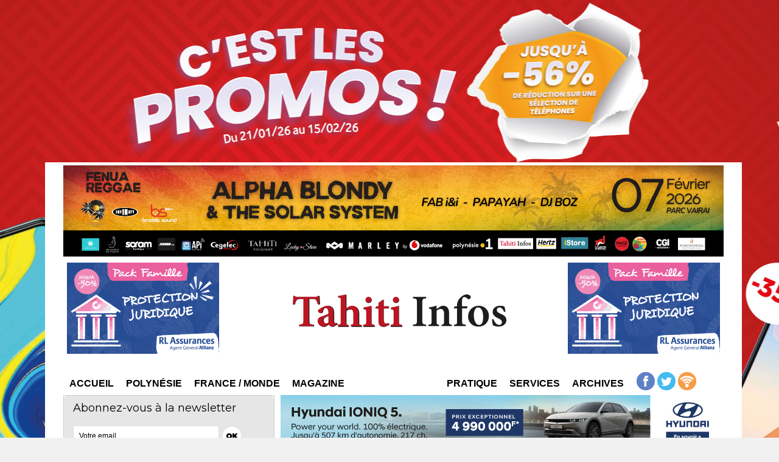

--- FILE ---
content_type: text/html; charset=UTF-8
request_url: https://www.tahiti-infos.com/videos/source464727286577009218424-mp4_v18505739.html
body_size: 9449
content:
<!DOCTYPE html PUBLIC "-//W3C//DTD XHTML 1.0 Strict//EN" "http://www.w3.org/TR/xhtml1/DTD/xhtml1-strict.dtd">
<html xmlns="http://www.w3.org/1999/xhtml"  xml:lang="fr" lang="fr">
<head>
<title>Source_4647272_8657700_9218424.mp4 | Vidéos | TAHITI INFOS, les informations de Tahiti</title>
 
<meta http-equiv="Content-Type" content="text/html; Charset=UTF-8" />
<meta name="keywords" content="Information de tahiti, papeete, polynésie, tahiti, actu de tahiti, actualités de tahiti,news de tahiti, info,tahiti, nouvelles de tahiti, océanie, depeche, tahitiinfo,informations de tahiti

" />
<meta name="description" content="Après plusieurs rebondissements et un suspense jusqu'à la dernière minute à l'Assemblée, les députés ont finalement voté la suppression du risque négligeable dans le calcul des indemnisations de..." />

<meta name="geo.position" content="-17.5477766;-149.5869644" />
<link rel="stylesheet" href="/var/style/style_15.css?v=1765396592" type="text/css" />
<link rel="stylesheet" media="only screen and (max-width : 800px)" href="/var/style/style_1115.css?v=1634602739" type="text/css" />
<link rel="stylesheet" href="/assets/css/gbfonts.min.css?v=1724246908" type="text/css">
<meta id="viewport" name="viewport" content="width=device-width, initial-scale=1.0, maximum-scale=1.0" />
<link id="css-responsive" rel="stylesheet" href="/_public/css/responsive.min.css?v=1731587507" type="text/css" />
<link rel="stylesheet" media="only screen and (max-width : 800px)" href="/var/style/style_1115_responsive.css?v=1634602739" type="text/css" />
<link rel="stylesheet" href="/var/style/style.4204244.css?v=1637708268" type="text/css" />
<link rel="stylesheet" href="/var/style/style.4184156.css?v=1634596629" type="text/css" />
<link href="https://fonts.googleapis.com/css?family=Anton|Patua+One|Montserrat&display=swap" rel="stylesheet" type="text/css" />
<link rel="canonical" href="https://www.tahiti-infos.com/videos/source464727286577009218424-mp4_v18505739.html" />
<link rel="alternate" type="application/rss+xml" title="RSS" href="/xml/syndication.rss" />
<link rel="alternate" type="application/atom+xml" title="ATOM" href="/xml/atom.xml" />
<link rel="icon" href="/favicon.ico?v=1570483631" type="image/x-icon" />
<link rel="shortcut icon" href="/favicon.ico?v=1570483631" type="image/x-icon" />
 
<!-- Google file -->
<meta name="google-site-verification" content="zVPrCc-UWLtrARkayWM8sdddJ0dvy1yNxqoMwm-UV2o" />
 
<!-- Yahoo tags -->
<META name="y_key" content="caac5a1cc6d9b9be">
 
<!-- Msn tags -->
<meta name="msvalidate.01" content="0FBA606B2F545817FD77E1298C96900A" />
<script src="/_public/js/jquery-1.8.3.min.js?v=1731587507" type="text/javascript"></script>
<script src="/_public/js/regie_pub.js?v=1731587507" type="text/javascript"></script>
<script src="/_public/js/jquery-ui-1.10.3.custom.min.js?v=1731587507" type="text/javascript"></script>
<script src="/_public/js/jquery.tools-1.2.7.min.js?v=1731587507" type="text/javascript"></script>
<script src="/_public/js/compress_jquery.ibox.js?v=1731587507" type="text/javascript"></script>
<script src="/_public/js/compress_ibox_embed.js?v=1731587507" type="text/javascript"></script>
<script src="/_public/js/compress_fonctions.js?v=1731587507" type="text/javascript"></script>
<script type="text/javascript">
/*<![CDATA[*//*---->*/
selected_page = ['video', ''];
selected_page = ['video', ''];
var deploye28374453 = true;

function sfHover_28374453(id) {
	var func = 'hover';
	if ($('#css-responsive').length && parseInt($(window).width()) <= 800) { 
		func = 'click';
	}

	$('#' + id + ' li' + (func == 'click' ? ' > a' : '')).on(func, 
		function(e) { 
			var obj  = (func == 'click' ? $(this).parent('li') :  $(this));
			if (func == 'click') {
				$('#' + id + ' > li').each(function(index) { 
					if ($(this).attr('id') != obj.attr('id') && !$(this).find(obj).length) {
						$(this).find(' > ul:visible').each(function() { $(this).hide(); });
					}
				});
			}
			if(func == 'click' || e.type == 'mouseenter') { 
				if (obj.find('ul:first:hidden').length)	{
					sfHoverShow_28374453(obj); 
				} else if (func == 'click') {
					sfHoverHide_28374453(obj);
				}
				if (func == 'click' && obj.find('ul').length)	return false; 
			}
			else if (e.type == 'mouseleave') { sfHoverHide_28374453(obj); }
		}
	);
}
function sfHoverShow_28374453(obj) {
	obj.addClass('sfhover').css('z-index', 1000); obj.find('ul:first:hidden').each(function() { if ($(this).hasClass('lvl0')) $(this).show('scale', {origin:['top', 'left']}, 300); else $(this).css('z-index', -1).show('scale', {origin:['top', 'left']}, 300); });
}
function sfHoverHide_28374453(obj) {
	obj.find('ul:visible').each(function() { if ($(this).hasClass('lvl0')) $(this).hide('scale', {origin:['top', 'left']}, 300); else $(this).hide('scale', {origin:['top', 'left']}, 300);});
}
var deploye28374538 = true;

function sfHover_28374538(id) {
	var func = 'hover';
	if ($('#css-responsive').length && parseInt($(window).width()) <= 800) { 
		func = 'click';
	}

	$('#' + id + ' li' + (func == 'click' ? ' > a' : '')).on(func, 
		function(e) { 
			var obj  = (func == 'click' ? $(this).parent('li') :  $(this));
			if (func == 'click') {
				$('#' + id + ' > li').each(function(index) { 
					if ($(this).attr('id') != obj.attr('id') && !$(this).find(obj).length) {
						$(this).find(' > ul:visible').each(function() { $(this).hide(); });
					}
				});
			}
			if(func == 'click' || e.type == 'mouseenter') { 
				if (obj.find('ul:first:hidden').length)	{
					sfHoverShow_28374538(obj); 
				} else if (func == 'click') {
					sfHoverHide_28374538(obj);
				}
				if (func == 'click' && obj.find('ul').length)	return false; 
			}
			else if (e.type == 'mouseleave') { sfHoverHide_28374538(obj); }
		}
	);
}
function sfHoverShow_28374538(obj) {
	obj.addClass('sfhover').css('z-index', 1000); obj.find('ul:first:hidden').each(function() { if ($(this).hasClass('lvl0')) $(this).show('scale', {origin:['top', 'left']}, 300); else $(this).css('z-index', -1).show('scale', {origin:['top', 'left']}, 300); });
}
function sfHoverHide_28374538(obj) {
	obj.find('ul:visible').each(function() { if ($(this).hasClass('lvl0')) $(this).hide('scale', {origin:['top', 'left']}, 300); else $(this).hide('scale', {origin:['top', 'left']}, 300);});
}

 var GBRedirectionMode = 'IF_FOUND';
/*--*//*]]>*/

</script>
 
<!-- Perso tags -->
<meta name="alexaVerifyID" content="JG-mgje5BouPOnijupq5-NV4oNc" />

<style type="text/css">
#main_table_inner { width:100%;}
body {  background-image:url(https://www.tahiti-infos.com/photo/habillage_voda_ti_2024_1865x2000px_janvier2026_3.jpg); background-repeat: no-repeat; background-position: center 0px; background-attachment: scroll; }
#main, .stickyzone { cursor: default; }
</style>

<link rel="stylesheet" type="text/css" media="screen" href="/_public/css/compress_video.css?v=1731587507" />


<!-- Google Analytics -->
<!-- Google tag (gtag.js) -->
<script async src="https://www.googletagmanager.com/gtag/js?id=G-MX6HD40MCL"></script>
<script>
  window.dataLayer = window.dataLayer || [];
  function gtag(){dataLayer.push(arguments);}
  gtag('js', new Date());

  gtag('config', 'G-MX6HD40MCL');
</script>

<script async src="https://pagead2.googlesyndication.com/pagead/js/adsbygoogle.js?client=ca-pub-9706279590315812"
     crossorigin="anonymous"></script>
 
</head>

<body class="mep15">
<div id="z_col_130_responsive" class="responsive-menu">


<!-- MOBI_swipe 9703309 -->
<div id="mod_9703309" class="mod_9703309 wm-module fullbackground  module-MOBI_swipe">
	 <div class="entete"><div class="fullmod">
		 <span>Tahiti Infos</span>
	 </div></div>
	<div class="cel1">
		 <ul>
			 <li class="liens" data-link="home,"><a href="https://www.tahiti-infos.com/" >			 <span>
			 Accueil
			 </span>
</a></li>
			 <li class="liens" data-link="rubrique,197683"><a href="/Actualite-de-Tahiti-et-ses-iles_r14.html" >			 <span>
			 Tahiti et ses îles
			 </span>
</a></li>
			 <li class="liens" data-link="rubrique,284539"><a href="/Sports_r97.html" >			 <span>
			 Sports
			 </span>
</a></li>
			 <li class="liens" data-link="rubrique,197658"><a href="/Actualite-du-Pacifique_r4.html" >			 <span>
			 Pacifique
			 </span>
</a></li>
			 <li class="liens" data-link="rubrique,197659"><a href="/Actualite-de-France_r5.html" >			 <span>
			 France
			 </span>
</a></li>
			 <li class="liens" data-link="rubrique,202967"><a href="/Actualite-du-Monde_r33.html" >			 <span>
			 Monde
			 </span>
</a></li>
			 <li class="liens" data-link="rubrique,275129"><a href="/Magazine_r87.html" >			 <span>
			 Magazine
			 </span>
</a></li>
			 <li class="liens" data-link="agenda,all"><a href="/agenda/" >			 <span>
			 Agenda
			 </span>
</a></li>
			 <li class="liens" data-link="rubrique,2624341"><a href="/Appels-d-offre-et-communique_r177.html" >			 <span>
			 Appels d'offres et communiqués
			 </span>
</a></li>
			 <li class="liens" data-link="rubrique,266799"><a href="/Faire-part_r81.html" >			 <span>
			 Faire-part
			 </span>
</a></li>
		 </ul>
	</div>
</div>
</div>
<div id="main-responsive">

<div id="main">
<table id="main_table_inner" cellspacing="0">
<tr>
<td class="z_col0_td_inner z_td_colonne" colspan="2">
<div id="z_col0">
	 <div class="z_col0_inner">
<div id="z_col0_responsive" class="module-responsive">

<!-- MOBI_titre 9703310 -->
<div id="mod_9703310" class="mod_9703310 module-MOBI_titre">
<div class="tablet-bg">
<div onclick="swipe()" class="swipe gbicongeneric icon-gbicongeneric-button-swipe-list"></div>
	 <a class="image mobile notablet" href="https://www.tahiti-infos.com"><img src="https://www.tahiti-infos.com/photo/iphone_titre_9703310.png?v=1727506988" alt="Tahiti Infos"  title="Tahiti Infos" /></a>
<div onclick="$('#search-9703310').toggle()" class="searchbutton gbicongeneric icon-gbicongeneric-search"></div>
<div id="search-9703310" class="searchbar" style="display:none">
<form action="/search/" method="get">
<div class="search-keyword"><input type="text" name="keyword" /></div>
<div class="search-button"><button>Rechercher</button></div>
</form>
</div>
</div>
</div>
</div>
		 <div class="inner">
<!-- ********************************************** ZONE TITRE ********************************************** -->

<!-- pub 6141518 -->
<div id="mod_6141518" class="mod_6141518 wm-module fullbackground  module-pub">
	 <div class="cel1"><div class="fullmod">
		 <div id="pub_6141518_content">
		 <a  href="https://www.tahiti-infos.com/ads/244173/" rel="nofollow"><img width="1085" height="150" src="https://www.tahiti-infos.com/photo/1085_x_150.png?v=1769014201" class="image" alt="" /></a>
		 </div>
	 </div></div>
</div>
<div id="ecart_after_6141518" class="ecart_col0" style="display:none"><hr /></div>
<div id="ecart_before_4184030" class="ecart_col0 " style="display:none"><hr /></div>
<table cellpadding="0" cellspacing="0" id="mod_4184030" class="mod_4184030 wm-module module-responsive  module-combo nb-modules-3" style="position:relative">
<tr>
<td class="celcombo1">
<!-- pub 4184032 -->
<div id="ecart_before_4184032" class="ecart_col0 " style="display:none"><hr /></div>
<div id="mod_4184032" class="mod_4184032 wm-module fullbackground  module-pub">
	 <div class="cel1"><div class="fullmod">
		 <div id="pub_4184032_content">
		 <a target="_blank"  href="https://www.tahiti-infos.com/ads/243759/" rel="nofollow"><img width="250" height="150" src="https://www.tahiti-infos.com/photo/animation_rl2025_copie_1.gif?v=1767641513" class="image" alt="" /></a>
		 </div>
	 </div></div>
</div>
</td>
<td class="celcombo2">
<!-- titre 5081363 -->
<div id="ecart_before_5081363" class="ecart_col0 " style="display:none"><hr /></div>
<div id="mod_5081363" class="mod_5081363 wm-module fullbackground "><div class="fullmod">
	 <h1 class="titre_image"><a href="https://www.tahiti-infos.com/"><img src="/photo/titre_5081363.png?v=1558793356" alt="TAHITI INFOS, les informations de Tahiti" title="TAHITI INFOS, les informations de Tahiti" class="image"/></a></h1>
</div></div>
</td>
<td class="celcombo3">
<!-- pub 4202715 -->
<div id="ecart_before_4202715" class="ecart_col0 " style="display:none"><hr /></div>
<div id="mod_4202715" class="mod_4202715 wm-module fullbackground  module-pub">
	 <div class="cel1"><div class="fullmod">
		 <div id="pub_4202715_content">
		 <a target="_blank"  href="https://www.tahiti-infos.com/ads/243758/" rel="nofollow"><img width="250" height="150" src="https://www.tahiti-infos.com/photo/animation_rl2025_copie.gif?v=1767641468" class="image" alt="" /></a>
		 </div>
	 </div></div>
</div>
</td>
</tr>
</table>
<div id="ecart_after_4184030" class="ecart_col0" style="display:none"><hr /></div>

<!-- espace 49403727 -->
<div id="ecart_before_49403727" class="ecart_col0 " style="display:none"><hr /></div>
<div id="mod_49403727" class="mod_49403727 wm-module fullbackground "><hr /></div>
<div id="ecart_after_49403727" class="ecart_col0" style="display:none"><hr /></div>
<div id="ecart_before_16652055" class="ecart_col0 " style="display:none"><hr /></div>
<table cellpadding="0" cellspacing="0" id="mod_16652055" class="mod_16652055 wm-module module-responsive  module-combo nb-modules-3" style="position:relative">
<tr>
<td class="celcombo1">
<!-- menu_deployable 28374453 -->
<div id="ecart_before_28374453" class="ecart_col0 " style="display:none"><hr /></div>
<div id="mod_28374453" class="mod_28374453 module-menu_deployable wm-module fullbackground  colonne-b type-2 background-cell- " >
	 <div class="main_menu">
		 <ul id="menuliste_28374453">
			 <li data-link="home," class=" titre first" id="menuliste_28374453_1"><a href="https://www.tahiti-infos.com/" >Accueil</a></li>
			 <li data-link="rien," class=" titre element void" id="menuliste_28374453_2"><a href="#" >Polynésie</a>
			 	 <ul class="lvl0 ">
					 <li data-link="rubrique,197683" class=" stitre" ><a href="/Actualite-de-Tahiti-et-ses-iles_r14.html" ><span class="fake-margin" style="display:none">&nbsp;</span>Tahiti et ses îles</a></li>
					 <li data-link="rubrique,284539" class=" stitre" ><a href="/Sports_r97.html" ><span class="fake-margin" style="display:none">&nbsp;</span>Sport</a></li>
					 <li data-link="rubrique,753293" class=" stitre" ><a href="/carnets-de-voyage_r159.html" ><span class="fake-margin" style="display:none">&nbsp;</span>Carnets de voyage</a></li>
					 <li data-link="rubrique,764896" class=" stitre" ><a href="/Journal-des-enfants_r160.html" ><span class="fake-margin" style="display:none">&nbsp;</span>Journal des Enfants</a></li>
					 <li data-link="rubrique,666495" class=" stitre slast" ><a href="/Parau-Ha-uti_r155.html" ><span class="fake-margin" style="display:none">&nbsp;</span>Le dessin de Munoz</a></li>
				 </ul>
			 </li>
			 <li data-link="rien," class=" titre element void" id="menuliste_28374453_3"><a href="#" >France / Monde</a>
			 	 <ul class="lvl0 ">
					 <li data-link="rubrique,197658" class=" stitre" ><a href="/Actualite-du-Pacifique_r4.html" ><span class="fake-margin" style="display:none">&nbsp;</span>Pacifique</a></li>
					 <li data-link="rubrique,197659" class=" stitre" ><a href="/Actualite-de-France_r5.html" ><span class="fake-margin" style="display:none">&nbsp;</span>France</a></li>
					 <li data-link="rubrique,202967" class=" stitre" ><a href="/Actualite-du-Monde_r33.html" ><span class="fake-margin" style="display:none">&nbsp;</span>Monde</a></li>
					 <li data-link="rubrique,199254" class=" stitre slast" ><a href="/Actualite-du-Sport_r30.html" ><span class="fake-margin" style="display:none">&nbsp;</span>Sport</a></li>
				 </ul>
			 </li>
			 <li data-link="rien," class=" titre last element void" id="menuliste_28374453_4"><a href="#" >Magazine</a>
			 	 <ul class="lvl0 ">
					 <li data-link="rubrique,275130" class=" stitre" ><a href="/People_r88.html" ><span class="fake-margin" style="display:none">&nbsp;</span>People</a></li>
					 <li data-link="rubrique,275131" class=" stitre" ><a href="/Sante_r89.html" ><span class="fake-margin" style="display:none">&nbsp;</span>Santé</a></li>
					 <li data-link="rubrique,275132" class=" stitre" ><a href="/Environnement_r90.html" ><span class="fake-margin" style="display:none">&nbsp;</span>Environnement</a></li>
					 <li data-link="rubrique,275133" class=" stitre" ><a href="/Technologies_r91.html" ><span class="fake-margin" style="display:none">&nbsp;</span>Technologies</a></li>
					 <li data-link="rubrique,213417" class=" stitre slast" ><a href="/Insolite_r55.html" ><span class="fake-margin" style="display:none">&nbsp;</span>Insolite</a></li>
				 </ul>
			 </li>
		 </ul>
	 <div class="break" style="_height:auto;"></div>
	 </div>
	 <div class="clear"></div>
	 <script type="text/javascript">sfHover_28374453('menuliste_28374453')</script>
</div>
</td>
<td class="celcombo2">
<!-- menu_deployable 28374538 -->
<div id="ecart_before_28374538" class="ecart_col0 " style="display:none"><hr /></div>
<div id="mod_28374538" class="mod_28374538 module-menu_deployable wm-module fullbackground  colonne-b type-2 background-cell- " >
	 <div class="main_menu">
		 <ul id="menuliste_28374538">
			 <li data-link="rien," class=" titre first element void" id="menuliste_28374538_1"><a href="#" >Pratique</a>
			 	 <ul class="lvl0 ">
					 <li data-link="agenda,all" class=" stitre" ><a href="/agenda/" ><span class="fake-margin" style="display:none">&nbsp;</span>Agenda</a></li>
					 <li data-link="rubrique,2624341" class=" stitre" ><a href="/Appels-d-offre-et-communique_r177.html" ><span class="fake-margin" style="display:none">&nbsp;</span>Appels d'offres / Communiqués</a></li>
					 <li data-link="rubrique,9183971" class=" stitre" ><a href="/Offres-d-emploi_r197.html" ><span class="fake-margin" style="display:none">&nbsp;</span>Offres d'emploi</a></li>
					 <li data-link="rubrique,266799" class=" stitre" ><a href="/Faire-part_r81.html" ><span class="fake-margin" style="display:none">&nbsp;</span>Faire-part</a></li>
					 <li data-link="rubrique,356075" class=" stitre" ><a href="/Medecins-et-pharmacies-de-garde_r131.html" ><span class="fake-margin" style="display:none">&nbsp;</span>Médecins de garde</a></li>
					 <li data-link="rubrique,1034169" class=" stitre" ><a href="/La-meteo-des-Prix_r168.html" ><span class="fake-margin" style="display:none">&nbsp;</span>Météo des prix</a></li>
					 <li data-link="externe,http://fenuatv.com/" class=" stitre" ><a href="http://fenuatv.com/"  target="_blank"><span class="fake-margin" style="display:none">&nbsp;</span>Programme TV</a></li>
					 <li data-link="externe,https://petites-annonces-tahiti-infos.com/" class=" stitre slast" ><a href="https://petites-annonces-tahiti-infos.com/"  target="_blank"><span class="fake-margin" style="display:none">&nbsp;</span>Petites annonces</a></li>
				 </ul>
			 </li>
			 <li data-link="rien," class=" titre element void" id="menuliste_28374538_2"><a href="#" >Services</a>
			 	 <ul class="lvl0 ">
					 <li data-link="boutique,21940" class=" stitre" ><a href="/shop/Abonnements_l6.html" ><span class="fake-margin" style="display:none">&nbsp;</span>S'abonner</a></li>
					 <li data-link="externe,mailto:contact@tahiti-infos.com" class=" stitre slast" ><a href="/cdn-cgi/l/email-protection#36555958425755427642575e5f425f1b5f585059451855595b" target="_blank"><span class="fake-margin" style="display:none">&nbsp;</span>Nous contacter</a></li>
				 </ul>
			 </li>
			 <li data-link="rien," class=" titre last element void" id="menuliste_28374538_3"><a href="#" >Archives</a>
			 	 <ul class="lvl0 ">
					 <li data-link="rubrique,405802" class=" stitre" ><a href="/Archives-Tahiti-Infos_r139.html" ><span class="fake-margin" style="display:none">&nbsp;</span>Tahiti Infos</a></li>
					 <li data-link="rubrique,7088256" class=" stitre slast" ><a href="/Archives-Les-Nouvelles_r191.html" ><span class="fake-margin" style="display:none">&nbsp;</span>Les Nouvelles</a></li>
				 </ul>
			 </li>
		 </ul>
	 <div class="break" style="_height:auto;"></div>
	 </div>
	 <div class="clear"></div>
	 <script data-cfasync="false" src="/cdn-cgi/scripts/5c5dd728/cloudflare-static/email-decode.min.js"></script><script type="text/javascript">sfHover_28374538('menuliste_28374538')</script>
</div>
</td>
<td class="celcombo3">
<!-- services_web2 30310216 -->
<div id="ecart_before_30310216" class="ecart_col0 " style="display:none"><hr /></div>
<div id="mod_30310216" class="mod_30310216 wm-module fullbackground  services_web2">
		 <div class="cel1">
					 <div class="lien">
						 <a href="https://www.facebook.com/pages/Tahiti-Infos/106755709417113" style="height: 36px; line-height: 36px" target="_blank"><img src="/photo/mod-30310216-204468.png" alt="Facebook" style="max-height: 46px;" title="Facebook" /></a>
					 </div>
					 <div class="lien">
						 <a href="https://twitter.com//tahiti_infos" style="height: 36px; line-height: 36px" target="_blank"><img src="/photo/mod-30310216-204469.png" alt="Twitter" style="max-height: 46px;" title="Twitter" /></a>
					 </div>
					 <div class="lien">
						 <a href="https://www.tahiti-infos.com/xml/syndication.rss" style="height: 36px; line-height: 36px" target="_blank"><img src="/photo/mod-30310216-204471.png" alt="Rss" style="max-height: 46px;" title="Rss" /></a>
					 </div>
	 <div class="clear"></div>
		 </div>
</div>
</td>
</tr>
</table>
<div id="ecart_after_16652055" class="ecart_col0" style="display:none"><hr /></div>
<div id="ecart_before_4184034" class="ecart_col0 " style="display:none"><hr /></div>
<table cellpadding="0" cellspacing="0" id="mod_4184034" class="mod_4184034 wm-module module-responsive  module-combo nb-modules-2" style="position:relative">
<tr>
<td class="celcombo1">
<!-- newsletter 16653272 -->
<div id="ecart_before_16653272" class="ecart_col0 " style="display:none"><hr /></div>
<div id="mod_16653272" class="mod_16653272 wm-module fullbackground  module-newsletter">
	 <div class="entete"><div class="fullmod">
		 <span>Abonnez-vous à la newsletter</span>
	 </div></div>
	 <form action="/newsletter/" method="post" id="form_newsletter_16653272">
		 <div class="cel1 nowrap">
			 <input type="hidden" name="subaction" value="add" />
<input type="hidden" name="html_texte" value="html" />
			 <div class="inputs">
				 <span>
					<input type="text" style="width:220px" class="button hiddeninput" id="email_16653272_safe" name="email_safe" onfocus="$(this).hide(); $('#email_16653272').show(); $('#email_16653272').focus()"  value="Votre email" />
<input type="text" style="display:none;width:220px" id="email_16653272" class="button realinput" name="email" onblur="if (this.value == '') {$(this).hide(); $('#email_16653272_safe').show();}"  value="" />
				</span>
				<span>
<input type="image" src="https://www.tahiti-infos.com/photo/ok.png?v=1487034116" alt="OK" title="OK" />				</span>
			 </div>
		 </div>
	 </form>
<script type='text/javascript'>make_print_object("16653272", "26169", "form_newsletter_16653272");
</script>
</div>
</td>
<td class="celcombo2 empty">&nbsp;</td>
<td class="celcombo3">
<!-- pub 16653806 -->
<div id="ecart_before_16653806" class="ecart_col0 " style="display:none"><hr /></div>
<div id="mod_16653806" class="mod_16653806 wm-module fullbackground  module-pub">
	 <div class="cel1"><div class="fullmod">
		 <div id="pub_16653806_content">
		 <a target="_blank"  href="https://www.tahiti-infos.com/ads/244220/" rel="nofollow"><img width="728" height="90" src="https://www.tahiti-infos.com/photo/2601_gwm_jolion_h6_bannertahitiinfos_728x90px_2.gif?v=1769126078" class="image" alt="" /></a>
		 </div>
	 </div></div>
</div>
</td>
</tr>
</table>
<div id="ecart_after_4184034" class="ecart_col0" style="display:none"><hr /></div>

<!-- espace 46121052 -->
<div id="ecart_before_46121052" class="ecart_col0 " style="display:none"><hr /></div>
<div id="mod_46121052" class="mod_46121052 wm-module fullbackground "><hr /></div>
<div id="ecart_after_46121052" class="ecart_col0" style="display:none"><hr /></div>

<!-- pub 46348852 -->
<div id="ecart_before_46348852" class="ecart_col0 " style="display:none"><hr /></div>
<div id="ecart_after_46348852" class="ecart_col0" style="display:none"><hr /></div>

<!-- espace 46264972 -->
<div id="ecart_before_46264972" class="ecart_col0 " style="display:none"><hr /></div>
<div id="mod_46264972" class="mod_46264972 wm-module fullbackground "><hr /></div>
<div id="ecart_after_46264972" class="ecart_col0" style="display:none"><hr /></div>
<div id="ecart_before_16653605" class="ecart_col0 " style="display:none"><hr /></div>
<table cellpadding="0" cellspacing="0" id="mod_16653605" class="mod_16653605 wm-module module-responsive  module-combo nb-modules-2" style="position:relative">
<tr>
<td class="celcombo1">
<!-- pub 16653621 -->
<div id="ecart_before_16653621" class="ecart_col0 " style="display:none"><hr /></div>
</td>
<td class="celcombo2">
<!-- pub 16653623 -->
<div id="ecart_before_16653623" class="ecart_col0 " style="display:none"><hr /></div>
</td>
</tr>
</table>
<div id="ecart_after_16653605" class="ecart_col0" style="display:none"><hr /></div>

<!-- espace 16758038 -->
<div id="ecart_before_16758038" class="ecart_col0 " style="display:none"><hr /></div>
<div id="mod_16758038" class="mod_16758038 wm-module fullbackground "><hr /></div>
<div id="ecart_after_16758038" class="ecart_col0" style="display:none"><hr /></div>
<div id="ecart_before_16653780" class="ecart_col0 " style="display:none"><hr /></div>
<table cellpadding="0" cellspacing="0" id="mod_16653780" class="mod_16653780 wm-module module-responsive  module-combo nb-modules-2" style="position:relative">
<tr>
<td class="celcombo1">
<!-- pub 16653782 -->
<div id="ecart_before_16653782" class="ecart_col0 " style="display:none"><hr /></div>
</td>
<td class="celcombo2">
<!-- pub 16653781 -->
<div id="ecart_before_16653781" class="ecart_col0 " style="display:none"><hr /></div>
</td>
</tr>
</table>
<div id="ecart_after_16653780" class="ecart_col0" style="display:none"><hr /></div>

<!-- espace 70806079 -->
<div id="ecart_before_70806079" class="ecart_col0 " style="display:none"><hr /></div>
<div id="mod_70806079" class="mod_70806079 wm-module fullbackground "><hr /></div>
<div id="ecart_after_70806079" class="ecart_col0" style="display:none"><hr /></div>

<!-- pub 70805981 -->
<div id="ecart_before_70805981" class="ecart_col0 " style="display:none"><hr /></div>
<div id="ecart_after_70805981" class="ecart_col0" style="display:none"><hr /></div>

<!-- pub 46264889 -->
<div id="ecart_before_46264889" class="ecart_col0 " style="display:none"><hr /></div>
<!-- ********************************************** FIN ZONE TITRE ****************************************** -->
		 </div>
	 </div>
</div>
</td>
</tr>

<tr class="tr_median">
<td class="z_colfull_td_inner">
<!-- ********************************************** COLONNE unique ********************************************** -->
<div id="z_colfull">
	 <div class="z_colfull_inner">
		 <div class="inner">
<div id="mod_4204244" class="mod_4204244 wm-module fullbackground  module-page2_video">
	 <div class="cel1">
<div id="mod_4204244_zoneplayer" style="margin:0px; padding:0px;">
				<div id="titre_video" class="titre" style="position:relative; margin-bottom:10px;width:100%;margin-right:2px;">Nucléaire : L'Assemblée nationale vote la suppression du "risque négligeable"				</div>
		<div id="video_player" style="margin-bottom:15px; align: left;height:auto;">
				<div id='video_4204244' class="center video-wrapper" style="float:left;margin-right : 15px;">
<iframe class="wmvid" src="https://www.tahiti-infos.com/embed/157672/2/?autostart=1&embed=true&share=true&playlist=true&subscribe=true&fromWm=1&preload=none&" width="640" height="360" frameborder="0" webkitAllowFullScreen allowFullScreen></iframe>				</div>		<div id="detail_video_une">
				<div class="lien" style="margin-bottom:5px;;">
Durée&nbsp;:&nbsp;<span class="texte"></span>
</div>
				<div id="video_div_buzz">
						<img class="image" style="float:left;margin-right:3px;;" src="/_images/icones/buzz_video.png" alt="buzzImg" />
						<select onchange="window.open(document.getElementById('video_select_buzz').value);" id="video_select_buzz" class="button" style="float:left;margin-right:3px;;width:96px;">
								<option value="">Sélectionnez</option>
								<option value="/send/11145550/">Email</option>
								<option value="http://digg.com/submit?phase=2&amp;url=https%3A%2F%2Fwww.tahiti-infos.com%2F&amp;title=Nucl%C3%A9aire+%3A+L%27Assembl%C3%A9e+nationale+vote+la+suppression+du+%22risque+n%C3%A9gligeable%22">Digg</option>
								<option value="http://www.facebook.com/share.php?u=https%3A%2F%2Fwww.tahiti-infos.com%2F">Facebook</option>
								<option value="http://www.google.com/bookmarks/mark?op=edit&amp;bkmk=https%3A%2F%2Fwww.tahiti-infos.com%2F">Google</option>
								<option value="http://www.linkedin.com/shareArticle?mini=true&amp;url=https%3A%2F%2Fwww.tahiti-infos.com%2F&amp;title=Nucl%C3%A9aire+%3A+L%27Assembl%C3%A9e+nationale+vote+la+suppression+du+%22risque+n%C3%A9gligeable%22&amp;source=&amp;summary=">LinkedIn</option>
								<option value="http://pinterest.com/pin/create/button/?url=https%3A%2F%2Fwww.tahiti-infos.com%2F&amp;description=Nucl%C3%A9aire+%3A+L%27Assembl%C3%A9e+nationale+vote+la+suppression+du+%22risque+n%C3%A9gligeable%22">Pinterest</option>
								<option value="http://twitter.com/intent/tweet?text=https%3A%2F%2Fwww.tahiti-infos.com%2F">Twitter</option>
								<option value="http://www.viadeo.com/shareit/share/?url=https%3A%2F%2Fwww.tahiti-infos.com%2F">Viadeo</option>
						</select>
</div>
						 <div class="clear"></div>
</div>
						 <div class="clear"></div>
		</div>						 <div class="clear"></div>
		<div class="texte infos-video" style="margin-top:0px; width:600px">				<p></p>			 <div class="lire_suite">
				 <a href="https://www.tahiti-infos.com/Nucleaire-L-Assemblee-nationale-vote-la-suppression-du-risque-negligeable_a157672.html"><span class="texte_lire_suite">Lire la suite</span></a>
			 </div>
		</div></div>
<div style="margin:0px 0px 15px 0px;">&nbsp;</div>
<div class="titre">Autres vidéos</div>
		<div id="mod_4204244_zone_navigation" class="zone_navigation inner_tabs" style="width:100%;position:relative; height:335px;">
		<div id="mod_4204244_zone_navigation" class="zone_navigation" style="margin:0;padding:0;width:100%;height:335px;position:relative;">
		<div class="zone_navigation_inner" style="margin:0;padding:0;height:335px;_height:335px">
	 <div class="col video_box clear-x2 clear-x3 clear-x4" style="margin-bottom:18px;width:20%;">
		<div class="videoCell" style="width:180px;">
					 <div class="inner" style="height:137px;padding:0;margin:0;background-color:#000;">
					 <a style="margin:0px;" href="javascript:void(0)" rel="nofollow" onclick="readVideo('mod_4204244_zoneplayer', 'preaction=mymodule&amp;java=false&amp;ajax=true&amp;ajax_subaction=read&amp;tri=recent&amp;id_mep=15&amp;id_param=4204244&amp;id=65266190'); return false;">
						 <img alt="20251222_164900.mp4" style="border:0px;width:180px;height:100px;margin:0px;padding:0px;" src="/images/video/3496909/modules/medium_16-9.jpg"  />
					 </a>
					 </div>
						 <a class="opacity opacity_16_9" href="javascript:void(0)" rel="nofollow" onclick="readVideo('mod_4204244_zoneplayer', 'preaction=mymodule&amp;java=false&amp;ajax=true&amp;ajax_subaction=read&amp;tri=recent&amp;id_mep=15&amp;id_param=4204244&amp;id=65266190'); return false;">
						 <span class="lien titre_article" style="color:#FFF;font-style:normal;font-weight: bold;">Le Pu Ora no Taapun...</span><br />
						 <span class="lien" style="color:#FFF;font-weight: normal;">  37 sec</span>
						 </a>
		 </div>
	 </div>
	 <div class="col video_box" style="margin-bottom:18px;width:20%;">
		<div class="videoCell" style="width:180px;">
					 <div class="inner" style="height:137px;padding:0;margin:0;background-color:#000;">
					 <a style="margin:0px;" href="javascript:void(0)" rel="nofollow" onclick="readVideo('mod_4204244_zoneplayer', 'preaction=mymodule&amp;java=false&amp;ajax=true&amp;ajax_subaction=read&amp;tri=recent&amp;id_mep=15&amp;id_param=4204244&amp;id=65266203'); return false;">
						 <img alt="20251222_164755.mp4" style="border:0px;width:180px;height:100px;margin:0px;padding:0px;" src="/images/video/3496910/modules/medium_16-9.jpg"  />
					 </a>
					 </div>
						 <a class="opacity opacity_16_9" href="javascript:void(0)" rel="nofollow" onclick="readVideo('mod_4204244_zoneplayer', 'preaction=mymodule&amp;java=false&amp;ajax=true&amp;ajax_subaction=read&amp;tri=recent&amp;id_mep=15&amp;id_param=4204244&amp;id=65266203'); return false;">
						 <span class="lien titre_article" style="color:#FFF;font-style:normal;font-weight: bold;">Le Pu Ora no Taapun...</span><br />
						 <span class="lien" style="color:#FFF;font-weight: normal;">  39 sec</span>
						 </a>
		 </div>
	 </div>
	 <div class="col video_box clear-x2" style="margin-bottom:18px;width:20%;">
		<div class="videoCell" style="width:180px;">
					 <div class="inner" style="height:137px;padding:0;margin:0;background-color:#000;">
					 <a style="margin:0px;" href="javascript:void(0)" rel="nofollow" onclick="readVideo('mod_4204244_zoneplayer', 'preaction=mymodule&amp;java=false&amp;ajax=true&amp;ajax_subaction=read&amp;tri=recent&amp;id_mep=15&amp;id_param=4204244&amp;id=65013907'); return false;">
						 <img alt="2.mp4" style="border:0px;width:180px;height:100px;margin:0px;padding:0px;" src="/images/video/3487946/modules/medium_16-9.jpg"  />
					 </a>
					 </div>
						 <a class="opacity opacity_16_9" href="javascript:void(0)" rel="nofollow" onclick="readVideo('mod_4204244_zoneplayer', 'preaction=mymodule&amp;java=false&amp;ajax=true&amp;ajax_subaction=read&amp;tri=recent&amp;id_mep=15&amp;id_param=4204244&amp;id=65013907'); return false;">
						 <span class="lien titre_article" style="color:#FFF;font-style:normal;font-weight: bold;">Na Toa Tapairu o t...</span><br />
						 <span class="lien" style="color:#FFF;font-weight: normal;">  47 sec</span>
						 </a>
		 </div>
	 </div>
	 <div class="col video_box clear-x3" style="margin-bottom:18px;width:20%;">
		<div class="videoCell" style="width:180px;">
					 <div class="inner" style="height:137px;padding:0;margin:0;background-color:#000;">
					 <a style="margin:0px;" href="javascript:void(0)" rel="nofollow" onclick="readVideo('mod_4204244_zoneplayer', 'preaction=mymodule&amp;java=false&amp;ajax=true&amp;ajax_subaction=read&amp;tri=recent&amp;id_mep=15&amp;id_param=4204244&amp;id=64044157'); return false;">
						 <img alt="Protocole d'accord flotille.mp4" style="border:0px;width:180px;height:100px;margin:0px;padding:0px;" src="/images/video/3452294/modules/medium_16-9.jpg"  />
					 </a>
					 </div>
						 <a class="opacity opacity_16_9" href="javascript:void(0)" rel="nofollow" onclick="readVideo('mod_4204244_zoneplayer', 'preaction=mymodule&amp;java=false&amp;ajax=true&amp;ajax_subaction=read&amp;tri=recent&amp;id_mep=15&amp;id_param=4204244&amp;id=64044157'); return false;">
						 <span class="lien titre_article" style="color:#FFF;font-style:normal;font-weight: bold;">Protocole signé à l...</span><br />
						 <span class="lien" style="color:#FFF;font-weight: normal;"> 6 min 36 sec</span>
						 </a>
		 </div>
	 </div>
	 <div class="col alt_video_box clear-x2 clear-x4" style="margin-bottom:18px;width:20%;">
		<div class="videoCell" style="width:180px;">
					 <div class="inner" style="height:137px;padding:0;margin:0;background-color:#000;">
					 <a style="margin:0px;" href="javascript:void(0)" rel="nofollow" onclick="readVideo('mod_4204244_zoneplayer', 'preaction=mymodule&amp;java=false&amp;ajax=true&amp;ajax_subaction=read&amp;tri=recent&amp;id_mep=15&amp;id_param=4204244&amp;id=63791429'); return false;">
						 <img alt="DROGUE avec la FEDE.mp4" style="border:0px;width:180px;height:100px;margin:0px;padding:0px;" src="/images/video/3442280/modules/medium_16-9.jpg"  />
					 </a>
					 </div>
						 <a class="opacity opacity_16_9" href="javascript:void(0)" rel="nofollow" onclick="readVideo('mod_4204244_zoneplayer', 'preaction=mymodule&amp;java=false&amp;ajax=true&amp;ajax_subaction=read&amp;tri=recent&amp;id_mep=15&amp;id_param=4204244&amp;id=63791429'); return false;">
						 <span class="lien titre_article" style="color:#FFF;font-style:normal;font-weight: bold;">Ice : le gouvernemen...</span><br />
						 <span class="lien" style="color:#FFF;font-weight: normal;"> 43 min 12 sec</span>
						 </a>
		 </div>
	 </div>
	 <div class="col video_box" style="margin-bottom:18px;width:20%;">
		<div class="videoCell" style="width:180px;">
					 <div class="inner" style="height:137px;padding:0;margin:0;background-color:#000;">
					 <a style="margin:0px;" href="javascript:void(0)" rel="nofollow" onclick="readVideo('mod_4204244_zoneplayer', 'preaction=mymodule&amp;java=false&amp;ajax=true&amp;ajax_subaction=read&amp;tri=recent&amp;id_mep=15&amp;id_param=4204244&amp;id=63769386'); return false;">
						 <img alt="Renouvellement Tomite 'oire Mataiea.mp4" style="border:0px;width:180px;height:100px;margin:0px;padding:0px;" src="/images/video/3441578/modules/medium_16-9.jpg"  />
					 </a>
					 </div>
						 <a class="opacity opacity_16_9" href="javascript:void(0)" rel="nofollow" onclick="readVideo('mod_4204244_zoneplayer', 'preaction=mymodule&amp;java=false&amp;ajax=true&amp;ajax_subaction=read&amp;tri=recent&amp;id_mep=15&amp;id_param=4204244&amp;id=63769386'); return false;">
						 <span class="lien titre_article" style="color:#FFF;font-style:normal;font-weight: bold;">“Je ne sais pas qu...</span><br />
						 <span class="lien" style="color:#FFF;font-weight: normal;">3 h 4 min 58 sec</span>
						 </a>
		 </div>
	 </div>
	 <div class="col video_box clear-x2 clear-x3" style="margin-bottom:18px;width:20%;">
		<div class="videoCell" style="width:180px;">
					 <div class="inner" style="height:137px;padding:0;margin:0;background-color:#000;">
					 <a style="margin:0px;" href="javascript:void(0)" rel="nofollow" onclick="readVideo('mod_4204244_zoneplayer', 'preaction=mymodule&amp;java=false&amp;ajax=true&amp;ajax_subaction=read&amp;tri=recent&amp;id_mep=15&amp;id_param=4204244&amp;id=63750413'); return false;">
						 <img alt="Tina Cross Sabotage du Tavini par Géros et Vito.mp4" style="border:0px;width:180px;height:100px;margin:0px;padding:0px;" src="/images/video/3440739/modules/medium_16-9.jpg"  />
					 </a>
					 </div>
						 <a class="opacity opacity_16_9" href="javascript:void(0)" rel="nofollow" onclick="readVideo('mod_4204244_zoneplayer', 'preaction=mymodule&amp;java=false&amp;ajax=true&amp;ajax_subaction=read&amp;tri=recent&amp;id_mep=15&amp;id_param=4204244&amp;id=63750413'); return false;">
						 <span class="lien titre_article" style="color:#FFF;font-style:normal;font-weight: bold;">“Tony (Géros) n’...</span><br />
						 <span class="lien" style="color:#FFF;font-weight: normal;">1 h 55 min 27 sec</span>
						 </a>
		 </div>
	 </div>
	 <div class="col video_box" style="margin-bottom:18px;width:20%;">
		<div class="videoCell" style="width:180px;">
					 <div class="inner" style="height:137px;padding:0;margin:0;background-color:#000;">
					 <a style="margin:0px;" href="javascript:void(0)" rel="nofollow" onclick="readVideo('mod_4204244_zoneplayer', 'preaction=mymodule&amp;java=false&amp;ajax=true&amp;ajax_subaction=read&amp;tri=recent&amp;id_mep=15&amp;id_param=4204244&amp;id=63726590'); return false;">
						 <img alt="TMOTM_30sec_francais_.mov" style="border:0px;width:180px;height:100px;margin:0px;padding:0px;" src="/images/video/3439628/modules/medium_16-9.jpg"  />
					 </a>
					 </div>
						 <a class="opacity opacity_16_9" href="javascript:void(0)" rel="nofollow" onclick="readVideo('mod_4204244_zoneplayer', 'preaction=mymodule&amp;java=false&amp;ajax=true&amp;ajax_subaction=read&amp;tri=recent&amp;id_mep=15&amp;id_param=4204244&amp;id=63726590'); return false;">
						 <span class="lien titre_article" style="color:#FFF;font-style:normal;font-weight: bold;">Te Mana o te Moan...</span><br />
						 <span class="lien" style="color:#FFF;font-weight: normal;">  30 sec</span>
						 </a>
		 </div>
	 </div>
	 <div class="col video_box clear-x2 clear-x4" style="margin-bottom:18px;width:20%;">
		<div class="videoCell" style="width:180px;">
					 <div class="inner" style="height:137px;padding:0;margin:0;background-color:#000;">
					 <a style="margin:0px;" href="javascript:void(0)" rel="nofollow" onclick="readVideo('mod_4204244_zoneplayer', 'preaction=mymodule&amp;java=false&amp;ajax=true&amp;ajax_subaction=read&amp;tri=recent&amp;id_mep=15&amp;id_param=4204244&amp;id=63637901'); return false;">
						 <img alt="circulation belvédère Moorea.mp4" style="border:0px;width:180px;height:100px;margin:0px;padding:0px;" src="/images/video/3436151/modules/medium_16-9.jpg"  />
					 </a>
					 </div>
						 <a class="opacity opacity_16_9" href="javascript:void(0)" rel="nofollow" onclick="readVideo('mod_4204244_zoneplayer', 'preaction=mymodule&amp;java=false&amp;ajax=true&amp;ajax_subaction=read&amp;tri=recent&amp;id_mep=15&amp;id_param=4204244&amp;id=63637901'); return false;">
						 <span class="lien titre_article" style="color:#FFF;font-style:normal;font-weight: bold;">“Des navettes pou...</span><br />
						 <span class="lien" style="color:#FFF;font-weight: normal;">  27 sec</span>
						 </a>
		 </div>
	 </div>
	 <div class="col alt_video_box clear-x3" style="margin-bottom:18px;width:20%;">
		<div class="videoCell" style="width:180px;">
					 <div class="inner" style="height:137px;padding:0;margin:0;background-color:#000;">
					 <a style="margin:0px;" href="javascript:void(0)" rel="nofollow" onclick="readVideo('mod_4204244_zoneplayer', 'preaction=mymodule&amp;java=false&amp;ajax=true&amp;ajax_subaction=read&amp;tri=recent&amp;id_mep=15&amp;id_param=4204244&amp;id=63555797'); return false;">
						 <img alt="Yannick Chancerelle.mp4" style="border:0px;width:180px;height:100px;margin:0px;padding:0px;" src="/images/video/3432677/modules/medium_16-9.jpg"  />
					 </a>
					 </div>
						 <a class="opacity opacity_16_9" href="javascript:void(0)" rel="nofollow" onclick="readVideo('mod_4204244_zoneplayer', 'preaction=mymodule&amp;java=false&amp;ajax=true&amp;ajax_subaction=read&amp;tri=recent&amp;id_mep=15&amp;id_param=4204244&amp;id=63555797'); return false;">
						 <span class="lien titre_article" style="color:#FFF;font-style:normal;font-weight: bold;">“L’océan brûle”...</span><br />
						 <span class="lien" style="color:#FFF;font-weight: normal;"> 8 min 0 sec</span>
						 </a>
		 </div>
	 </div>
<div class="clear"></div></div>		 <div class="navi_contenair" style="margin: 0 auto;">
		 <div class="lien" style="text-align : center;">
			 <a class="lien" href="/videos/all/">Voir toutes les vidéos</a>
		 </div>
		 </div>
		 </div>
						 <div class="clear"></div>
</div>
				 <div style="height:30px">&nbsp;</div>
</div>
</div>
<div class="ecart_colfull" style="display:none"><hr /></div>
<div class="homecrump center">
	 <div class="clear separate"><hr /></div>
	 <a href="https://www.tahiti-infos.com/"><img src="https://www.tahiti-infos.com/photo/bt_home.png?v=1409266492" class="image" alt="" title=""  /></a>
</div>
		 </div>
	 </div>
</div>
<!-- ********************************************** FIN COLONNE unique ****************************************** -->
</td>
</tr>

<tr>
<td class="z_col100_td_inner z_td_colonne" colspan="2">
<!-- ********************************************** ZONE OURS ********************************************** -->
<div id="z_col100" class="z_colonne">
	 <div class="z_col100_inner">
		 <div class="inner">

<!-- lien_perso 46120183 -->
<div id="mod_46120183" class="mod_46120183 wm-module fullbackground  module-lien_perso">
	 <div class="texte">
		 <a href="/-" target="_blank"> <img src="/photo/mod-46120183.png?v=1634593549" class="image" alt="-"  /></a>
	 </div>
</div>
<div id="ecart_after_46120183" class="ecart_col100"><hr /></div>
<table cellpadding="0" cellspacing="0" id="mod_28373577" class="mod_28373577 wm-module module-responsive  module-combo nb-modules-3" style="position:relative">
<tr>
<td class="celcombo1">
<!-- lien_perso 28373588 -->
<div id="ecart_before_28373588" class="ecart_col100 responsive" style="display:none"><hr /></div>
<div id="mod_28373588" class="mod_28373588 wm-module fullbackground  module-lien_perso">
	 <div class="texte">
		 <a href="https://www.tahiti-infos.com/shop/Abonnements_l6.html" > <img src="/photo/mod-28373588.png?v=1634594449" class="image" alt="https://www.tahiti-infos.com/shop/Abonnements_l6.html" style="width:334px" /></a>
	 </div>
</div>
</td>
<td class="celcombo2">
<!-- lien_perso 28373638 -->
<div id="ecart_before_28373638" class="ecart_col100 responsive" style="display:none"><hr /></div>
<div id="mod_28373638" class="mod_28373638 wm-module fullbackground  module-lien_perso">
	 <div class="texte">
		 <a href="https://itunes.apple.com/fr/app/tahiti-kiosque/id1171749233?l=en&amp;mt=8" target="_blank"> <img src="/photo/mod-28373638.png?v=1634594712" class="image" alt="https://itunes.apple.com/fr/app/tahiti-kiosque/id1171749233?l=en&amp;mt=8"  /></a>
	 </div>
</div>
</td>
<td class="celcombo3">
<!-- lien_perso 28373667 -->
<div id="ecart_before_28373667" class="ecart_col100 responsive" style="display:none"><hr /></div>
<div id="mod_28373667" class="mod_28373667 wm-module fullbackground  module-lien_perso">
	 <div class="texte">
		 <a href="https://www.tahiti-infos.com/docs/contacts-TI.png" > <img src="/photo/mod-28373667.png?v=1634595035" class="image" alt="https://www.tahiti-infos.com/docs/contacts-TI.png"  /></a>
	 </div>
</div>
</td>
</tr>
</table>
<div id="ecart_after_28373577" class="ecart_col100"><hr /></div>

<!-- ours 4184142 -->
<div id="ecart_before_4184142" class="ecart_col100 responsive" style="display:none"><hr /></div>
<div id="mod_4184142" class="mod_4184142 wm-module fullbackground  module-ours"><div class="fullmod">
	 <div class="legal">
		 TAHITI-INFOS est un site édité par FENUACOMMUNICATION Sarl au capital de 20 000 000 Fcfp, immeuble Manarava - Shell RDO Faa'a -  BP 40160 98 713 Papeete Polynésie Française.		 <br />
		 (+689) 40 43 49 49 - Dir. de publication : Sarah MOUX - Gérant : Albert MOUX
	 </div>
	 <div class="bouton">
		 <a href="/admin/">Accès membres</a>
		 <span> | </span>
		 <a href="/sitemap/">Plan du site</a>
		 <span> | </span>
		 <img src="/_images/icones/rssmini.gif" alt="RSS" class="image" /> <a href="/feeds/">Syndication</a>
		 <span> | </span>
		 <a href="/subscription/">Inscription au site</a>
	</div>
</div></div>
		 </div>
	 </div>
</div>
<!-- ********************************************** FIN ZONE OURS ****************************************** -->
</td>
</tr>
</table>

</div>
</div>
<script type="text/javascript">
/*<![CDATA[*//*---->*/
if (typeof wm_select_link === 'function') wm_select_link('.mod_9703309 .liens');
var tabPub_16653806 = new Array(); tabPub_16653806[3] = Array(); tabPub_16653806[5] = Array(); tabPub_16653806[7] = Array();
tabPub_16653806[5].push(Array(244220, 'img' , ' <a target=\"_blank\"  href=\"https://www.tahiti-infos.com/ads/244220/\" rel=\"nofollow\"><img width=\"728\" height=\"90\" src=\"https://www.tahiti-infos.com/photo/2601_gwm_jolion_h6_bannertahitiinfos_728x90px_2.gif?v=1769126078\" class=\"image\" alt=\"\" /></a>'));
tabPub_16653806[5].push(Array(244217, 'img' , ' <a target=\"_blank\"  href=\"https://www.tahiti-infos.com/ads/244217/\" rel=\"nofollow\"><img width=\"728\" height=\"90\" src=\"https://www.tahiti-infos.com/photo/mazda_bt_50_du_0501_au_110126_sans_apport_banner_ti_728x90_bat_1.jpg?v=1769125721\" class=\"image\" alt=\"\" /></a>'));
tabPub_16653806[5].push(Array(243762, 'img' , ' <a target=\"_blank\"  href=\"https://www.tahiti-infos.com/ads/243762/\" rel=\"nofollow\"><img width=\"728\" height=\"90\" src=\"https://www.tahiti-infos.com/photo/avis_gif_janvier_26.gif?v=1767653921\" class=\"image\" alt=\"\" /></a>'));
tabPub_16653806[5].push(Array(243884, 'img' , ' <a target=\"_blank\"  href=\"https://www.tahiti-infos.com/ads/243884/\" rel=\"nofollow\"><img width=\"728\" height=\"90\" src=\"https://www.tahiti-infos.com/photo/hyundai_ionic_5_728x90_v1_bat_1901_au_310126.jpg?v=1767993773\" class=\"image\" alt=\"\" /></a>'));
rechargePub(16653806, 243884, tabPub_16653806, 4000, 'https://www.tahiti-infos.com');

    var documentBody = (($.browser.chrome)||($.browser.safari)) ? document.body : document.documentElement;
    function getVideoPage(dom, lien){
    	obj_ajax =  $('#' + dom);
    	var obj_h = obj_ajax.height();
        var obj_w = obj_ajax.width();
    	var loader = $('<div style="position: absolute; height: ' + obj_h + 'px; width: ' + obj_w + 'px; top: 0; left: 0; margin-bottom: -' + obj_h + 'px; background: white url(/_images/icones/ajax-loader.gif) center 50% no-repeat; filter: alpha(opacity:80); opacity: 0.8;"><' + '/div>');
      
        obj_ajax.append(loader);
        recharge(dom, '/', '', lien);                                                    
        }
        
        function readVideo(dom, lien){	
             $(documentBody).animate({scrollTop: $('#mod_4204244').offset().top}, 600, 'swing', function() { recharge(dom, '/', '', lien); });
        }
$(documentBody).animate({scrollTop: $('#mod_4204244').offset().top}, 1000);

/*--*//*]]>*/
</script>
<script defer src="https://static.cloudflareinsights.com/beacon.min.js/vcd15cbe7772f49c399c6a5babf22c1241717689176015" integrity="sha512-ZpsOmlRQV6y907TI0dKBHq9Md29nnaEIPlkf84rnaERnq6zvWvPUqr2ft8M1aS28oN72PdrCzSjY4U6VaAw1EQ==" data-cf-beacon='{"version":"2024.11.0","token":"d6106833feea43c79cbb728ef6c15d64","r":1,"server_timing":{"name":{"cfCacheStatus":true,"cfEdge":true,"cfExtPri":true,"cfL4":true,"cfOrigin":true,"cfSpeedBrain":true},"location_startswith":null}}' crossorigin="anonymous"></script>
</body>

</html>


--- FILE ---
content_type: text/html; charset=utf-8
request_url: https://www.google.com/recaptcha/api2/aframe
body_size: 264
content:
<!DOCTYPE HTML><html><head><meta http-equiv="content-type" content="text/html; charset=UTF-8"></head><body><script nonce="NrdbCii8cD1Jtro2mIUlSA">/** Anti-fraud and anti-abuse applications only. See google.com/recaptcha */ try{var clients={'sodar':'https://pagead2.googlesyndication.com/pagead/sodar?'};window.addEventListener("message",function(a){try{if(a.source===window.parent){var b=JSON.parse(a.data);var c=clients[b['id']];if(c){var d=document.createElement('img');d.src=c+b['params']+'&rc='+(localStorage.getItem("rc::a")?sessionStorage.getItem("rc::b"):"");window.document.body.appendChild(d);sessionStorage.setItem("rc::e",parseInt(sessionStorage.getItem("rc::e")||0)+1);localStorage.setItem("rc::h",'1769433246071');}}}catch(b){}});window.parent.postMessage("_grecaptcha_ready", "*");}catch(b){}</script></body></html>

--- FILE ---
content_type: text/css
request_url: https://www.tahiti-infos.com/var/style/style.4204244.css?v=1637708268
body_size: 554
content:
.mod_4204244 {border: 1px solid #ADADAD;}.mod_4204244 .entete{background-color: transparent;position: relative;margin: 0;padding: 0;color: #151515;text-align: left;text-decoration: none;font: bold  15px "Arial", sans-serif;}.mod_4204244 .cel1{position: relative;background-color: transparent;padding: 7px 7px;}.mod_4204244 .texte{color: #151515;text-align: left;text-decoration: none;font: normal 12px "Arial", sans-serif;}.mod_4204244 .titre, .mod_4204244 .titre a{color: #151515;text-align: left;text-decoration: none;font: bold  22px "Arial", sans-serif;}.mod_4204244 .navigation, .mod_4204244 .navigation a{color: #DC291E;text-align: left;text-decoration: none;font: bold  12px "Arial", sans-serif;}.mod_4204244 .navigation a:hover{color: #DC291E;text-decoration: none;background: transparent;}.mod_4204244 .lien, .mod_4204244 .lien a, .mod_4204244 a.lien, .mod_4204244 .navi a.lien{color: #DC291E;text-align: left;text-decoration: none;font: bold  12px "Arial", sans-serif;}.mod_4204244 .lien a:hover, .mod_4204244 a.lien:hover, .mod_4204244 .lien a.selected, .mod_4204244 .navi a.lien:hover{color: #666666;text-decoration: none;background: transparent;}.mod_4204244 .lire_suite{text-align: right;}.mod_4204244 .lire_suite a, .mod_4204244 .lire_suite img{color: #151515;text-decoration: none;font: 12px "Arial", sans-serif;padding-right: 1ex;}.mod_4204244 .cellvideo{text-align: center;vertical-align: top;padding-bottom: 1.5em;}.mod_4204244 .cellvideo_inner{width: 250px;margin: 0 auto;}.mod_4204244 .video{width: 250px;height: 140px;}.mod_4204244 .video_detail{width: 150px;height: 110px;}.mod_4204244 .format_16_9{width: 250px;height: 140px;}.mod_4204244 .format_4_3{width: 250px;height: 190px;}.mod_4204244 .infos_detail{float: left;margin-left: 10px;width: 70%;}.mod_4204244 .tabs a, .mod_4204244 .tabs ul li a{color: #DC291E;text-align: left;text-decoration: none;font: bold  12px "Arial", sans-serif;margin: 0;padding: 1.5ex;display: block;}.mod_4204244 .tabs a:hover, .mod_4204244 .tabs li.selected a{color: #666666;text-decoration: none;background: transparent;}.mod_4204244 .tabs{border-top: none;padding-left: 15px;background: transparent;height: 100%;_height: auto;}.mod_4204244 .tabs ul{list-style: none;padding: 0;}.mod_4204244 .tabs li{position: relative;float: left;margin: 0;border:  1px solid #ADADAD;border-bottom: none;border: none;}.mod_4204244 .tabs li.selected{background: #FFFFFF;border-top:  1px solid #ADADAD;border-left:  1px solid #ADADAD;border-right:  1px solid #ADADAD;border-bottom: 1px solid #FFFFFF;margin-bottom: -1px;z-index: 1000;}.mod_4204244 .inner_tabs{border-top:  1px solid #ADADAD;padding-top: 10px;background: #FFFFFF;height: 100%;}.mod_4204244 .pager_selected{border: none;padding: 2px 6px 2px 6px;margin-left: 5px;position: relative;}.mod_4204244 .video_box, .mod_4204244 .alt_video_box{float: left;position: relative;//clear: none;}.mod_4204244 .alt_video_box{//clear: left;//float: right;}.mod_4204244 .opacity, .mod_4204244 a.opacity{color: #DC291E;text-align: left;text-decoration: none;font: bold  12px "Arial", sans-serif;margin: 0px;padding: 5px;text-align: normal;font-weight: normal;position: absolute;bottom: 0;left: 0;height: auto;width: 170px;background-color: black;opacity: 0.8;color: white;filter: alpha (opacity=80);;}.mod_4204244 .videoCell{height: auto;position: relative;margin: 0 auto;}.mod_4204244 .videoRating div{display: inline;}.mod_4204244 .pager, .mod_4204244 .pager a{color: #666666;text-align: left;text-decoration: none;font: bold  12px "Arial", sans-serif;font-weight: normal;}.mod_4204244 .pager{padding: 10px 0;text-decoration: none;}.mod_4204244 .pager a{border: #666666 1px solid;background-color: #333333;padding: 0 2px;padding: 2px 6px;line-height: 24px;}.mod_4204244 .pager a:hover, .mod_4204244 .pager .sel{color: #666666;text-decoration: none;background: #FFFFFF;border: #666666 1px solid;font-weight: bold;}.mod_4204244 .pager .sel{text-decoration: none;}.mod_4204244 .pager span{padding: 2px 6px;}.mod_4204244 .pager a span{padding: 0;}.mod_4204244 .forpager{border-bottom: none;border-left: none;border-right: none;}.mod_4204244 .display_pager .cel1{padding-left: 0;padding-right: 0;}.mod_4204244 .cel1 .pager{padding: 0;}.mod_4204244 .navi, .mod_4204244 .navi a{color: #666666;text-align: left;text-decoration: none;font: bold  12px "Arial", sans-serif;}.mod_4204244 .navi a:hover{color: #666666;text-decoration: none;background: #FFFFFF;}.mod_4204244 .navi a{background-color: #333333;padding: 0 2px;}.mod_4204244 .right{float: right;position: relative;}.mod_4204244 .chapitres{height: 142px;overflow: auto;padding: 7px;}.mod_4204244 .chapitres .item{height: 68px;margin-bottom: 7px;}.mod_4204244 .chapitres .item .photo{float: left;width: 97px;margin-right: 15px;}.mod_4204244 .chapitres .item .photo img{width: 97px;height: 60px;padding: 3px;}.mod_4204244 .chapitres .item .titre{color: #151515;margin-bottom: 5px;font-size: 14px;}

--- FILE ---
content_type: text/css
request_url: https://www.tahiti-infos.com/var/style/style.4184156.css?v=1634596629
body_size: 1067
content:
.mod_4184156 {border: 1px solid #ADADAD;margin-right: 5px;}.mod_4184156 .resize .photo{position: static;}.mod_4184156 .noresize .photo{position: relative;}.mod_4184156 .entete{background-color: transparent;position: relative;margin: 0;padding: 0;color: #FF0000;text-align: left;text-decoration: none;font: bold  15px "Verdana", sans-serif;border-radius: 5px 5px 0 0;-moz-border-radius: 5px 5px 0 0;-webkit-border-radius: 5px 5px 0 0;}.mod_4184156 .cel1{position: relative;background-color: transparent;padding: 7px 7px;border-radius: 5px 5px 5px 5px;-moz-border-radius: 5px 5px 5px 5px;-webkit-border-radius: 5px 5px 5px 5px;//position: static;//height: 100%;}.mod_4184156 .left{position: relative;padding-right: 10px;float: left;margin-right: 5px;margin-bottom: 5px;z-index: 1;}.mod_4184156 .right{position: relative;padding-left: 10px;float: right;margin-left: 5px;margin-bottom: 5px;z-index: 1;}.mod_4184156 .center, .mod_4184156 .top{position: relative;padding-bottom: 10px;float: none;text-align: center;}.mod_4184156 .bottom{position: relative;padding-top: 10px;float: none;text-align: center;}.mod_4184156 .titre, .mod_4184156 .titre .access{color: #151515;text-align: left;text-decoration: none;font: bold  25px "Arial", sans-serif;}.mod_4184156 .soustitre, .mod_4184156 .soustitre .access{color: #666666;text-align: left;text-decoration: none;font: bold  14px "Arial", sans-serif;}.mod_4184156 .chapeau, .mod_4184156 .chapeau .access{color: #151515;text-align: left;text-decoration: none;font: bold  12px "Arial", sans-serif;}.mod_4184156 .intertitre, .mod_4184156 .intertitre .access, .mod_4184156 .bloc_auteur .titre_auteur, .mod_4184156 .bloc_auteur .titre_auteur a{color: #000000;text-align: left;text-decoration: none;font: bold  13px "Arial", sans-serif;clear: both;}.mod_4184156 .texte, .mod_4184156 .texte .access, .mod_4184156 .titre_liste .texte a{color: #151515;text-align: justify;text-decoration: none;font: normal 14px "Arial", sans-serif;margin: 0;}.mod_4184156 .texte .access li{margin-left: 40px;}.mod_4184156 #para_1 .texte div.firstletter:first-letter{font-size: +4em;margin-right: 0.1em;line-height: 0.9em;margin-top: 0.1em;}body:nth-of-type(1) .mod_4184156 #para_1 .texte div.firstletter:first-letter {margin-top: 0;}.mod_4184156 .suite, .mod_4184156 .suite .access{color: #151515;text-align: justify;text-decoration: none;font: normal 14px "Arial", sans-serif;text-align: right;}.mod_4184156 .pj, .mod_4184156 .pj a{color: #151515;text-align: justify;text-decoration: none;font: normal 14px "Arial", sans-serif;margin: 5px 0;line-height: 1.5em;}.mod_4184156 .legende, .mod_4184156 .legende a{text-align: center;text-decoration: none;color: #151515;font: bold  12px "Arial", sans-serif;}.mod_4184156 .legende a:hover{text-decoration: none;background: transparent;font-weight: bold;}.mod_4184156 .legende{padding-top: 5px;}.mod_4184156 .col_left{float: left;width: 10%;position: relative;overflow: hidden;}.mod_4184156 .col_right{float: right;width: 89%;overflow: hidden;position: relative;}.mod_4184156 .boutons_colonne, .mod_4184156 .boutons_colonne a{color: #151515;text-align: justify;text-decoration: none;font: normal 14px "Arial", sans-serif;text-align: center;}.mod_4184156 .col_left .boutons_colonne{padding: 0;}.mod_4184156 .col_right .article{padding: 0;}.mod_4184156 .boutons_ligne{color: #151515;text-align: justify;text-decoration: none;font: normal 14px "Arial", sans-serif;margin-bottom: 1em;text-align: center;}.mod_4184156 .boutons_ligne a{color: #151515;text-decoration: none;font-weight: normal;}.mod_4184156 .suite a{color: #151515;text-align: justify;text-decoration: none;font: normal 14px "Arial", sans-serif;}.mod_4184156 .date, .mod_4184156 .date .access{color: #666666;text-decoration: none;text-align: justify;font: bold  11px "Arial", sans-serif;}.mod_4184156 .auteur, .mod_4184156 .auteur .access, .mod_4184156 .auteur .access a, .mod_4184156 .auteur a, .mod_4184156 .bloc_auteur .follow_on{color: #666666;text-align: justify;text-decoration: none;font: bold  11px "Arial", sans-serif;}.mod_4184156 .liens, .mod_4184156 .liens a, .mod_4184156 a.liens, .mod_4184156 a.link, .bookmarks_encapse .auteur .liens a{color: #990000;text-align: left;text-decoration: none;font: bold  12px "Arial", sans-serif;}.mod_4184156 .liens a:hover, .mod_4184156 a.liens:hover, .mod_4184156 a.link:hover, .bookmarks_encapse .auteur .liens a:hover{color: #333333;text-decoration: none;background: #FFFFFF;font-weight: bold;}.mod_4184156 .entete_liste, .mod_4184156 .entete_liste .access{color: #151515;text-align: left;text-decoration: none;font: bold  16px "Arial", sans-serif;}.mod_4184156 .titre_liste a{color: #151515;text-decoration: none;font-weight: normal;}.mod_4184156 .titre_liste a:hover{color: #151515;text-decoration: underline;background: transparent;font-weight: normal;}.mod_4184156 .titre_liste, .mod_4184156 .titre_liste .access{color: #151515;text-align: left;text-decoration: none;font: normal 12px "Arial", sans-serif;}.mod_4184156 .suite_liste, .mod_4184156 .suite_liste form{text-align: center;}.mod_4184156 .social a:hover{background: transparent;}.mod_4184156 .yahooBuzzBadge-logo span{margin-left: 2px;_margin-left: 0;top: -1px;_top: 0px;}*+html .mod4184156 .yahooBuzzBadge-logo span{margin-left: 0;top: 0px;}.bookmarks_encapse{border: 1px solid #151515;background-color: rgb(241, 241, 241);background: transparent\9;background-color: rgba(241, 241, 241, 0.9);filter: progid:DXImageTransform.Microsoft.gradient(startColorstr=#e5F1F1F1, endColorstr=#e5F1F1F1);zoom:1;//height: auto;}.bookmarks_encapse .auteur{padding: 5px;min-width: 320px;_width: 320px;}.bookmarks_encapse .auteur .liens{padding: 7px 7px;}.bookmarks_encapse .auteur .liens a{display: block;padding: 8px 4px 8px 35px;}.bookmarks_encapse .auteur .liens a, .bookmarks_encapse .auteur .liens a:hover{background-position: left center;background-repeat: no-repeat;}.bookmarks_encapse .auteur .liens span.yahooBuzzBadge-logo a{padding-left: 0;}.mod_4184156_cc .entete_liste, .mod_4184156_cc .entete_liste .access{color: #151515;text-align: left;text-decoration: none;font: bold  16px "Arial", sans-serif;}.mod_4184156_cc .titre_liste a{color: #151515;text-decoration: none;font-weight: normal;}.mod_4184156_cc .titre_liste a:hover{color: #151515;text-decoration: underline;background: transparent;font-weight: normal;}.mod_4184156_cc .titre_liste, .mod_4184156_cc .titre_liste .access{color: #151515;text-align: left;text-decoration: none;font: normal 12px "Arial", sans-serif;}.mod_4184156_cc .date, .mod_4184156_cc .date .access{color: #666666;text-decoration: none;text-align: justify;font: bold  11px "Arial", sans-serif;}.mod_4184156_cc .photo{position: relative;padding-right: 10px;float: left;}.mod_4184156_cc .line_cc{padding-bottom: 5px;}.mod_4184156 .bloc_liste{width: 300px;}.mod_4184156 .bloc_liste .bloc{border: 1px solid #151515;overflow: hidden;padding: 8px;}.mod_4184156 .bloc_liste .access .date{display: block;padding-top: 8px;text-align: center;}.mod_4184156 .bloc_liste .access a{display: block;height: 50px;margin-top: 8px;}.mod_4184156 .pager, .mod_4184156 .pager a{color: #151515;text-align: left;text-decoration: none;font: normal 12px "Arial", sans-serif;font-weight: normal;}.mod_4184156 .pager{padding: 10px 0;text-decoration: none;}.mod_4184156 .pager a{border: #151515 1px solid;padding: 2px 6px;line-height: 24px;}.mod_4184156 .pager a:hover, .mod_4184156 .pager .sel{color: #151515;text-decoration: underline;background: transparent;font-weight: normal;border: #151515 1px solid;font-weight: bold;}.mod_4184156 .pager .sel{text-decoration: none;}.mod_4184156 .pager span{padding: 2px 6px;}.mod_4184156 .pager a span{padding: 0;}.mod_4184156 .pager a, .mod_4184156 .pager a.sel, .mod_4184156 .pager a:hover{border-radius: 3px;-moz-border-radius: 3px;-webkit-border-radius: 3px;border: none;}.mod_4184156 .forpager{border-bottom: none;border-left: none;border-right: none;}.mod_4184156 .chapitres{height: 142px;overflow: auto;padding: 7px;}.mod_4184156 .chapitres .item{height: 68px;margin-bottom: 7px;}.mod_4184156 .chapitres .item .photo{float: left;width: 97px;margin-right: 15px;}.mod_4184156 .chapitres .item .photo img{width: 97px;height: 60px;padding: 3px;}.mod_4184156 .chapitres .item .titre{color: #151515;margin-bottom: 5px;font-size: 14px;}.mod_4184156 .bloc_auteur .profile{float: left;padding-right: 10px;}.mod_4184156 .bloc_auteur .imgfollow{padding: 5px 10px 5px 0;}.mod_4184156 .bloc_auteur .follow_on{margin: 10px 0 5px 0;}.mod_4184156 .bloc_auteur .titre_auteur{margin-bottom: 10px;}.mod_4184156 .article-mosaique-item{text-align: center;margin-bottom: 15px;}.mod_4184156 .article-mosaique-item a{text-align: center;}.mod_4184156 .article-mosaique-item a img{max-width: 100%;max-height: 100%;}.mod_4184156 .article-mosaique-thumbs{list-style: none;margin-bottom: 15px;}.mod_4184156 .article-mosaique-thumbs li{display: inline-block;text-align: center;}.mod_4184156 .article-mosaique-thumbs li img{max-width: 100%;}

--- FILE ---
content_type: text/plain; charset=UTF-8
request_url: https://www.tahiti-infos.com/apiv3/video/getVideo/1166058/15351455.mp4
body_size: -378
content:
https://www.tahiti-infos.com/svideo/03debed287e8218bcd6140353531554d/6977689d/1166058/15351455.mp4